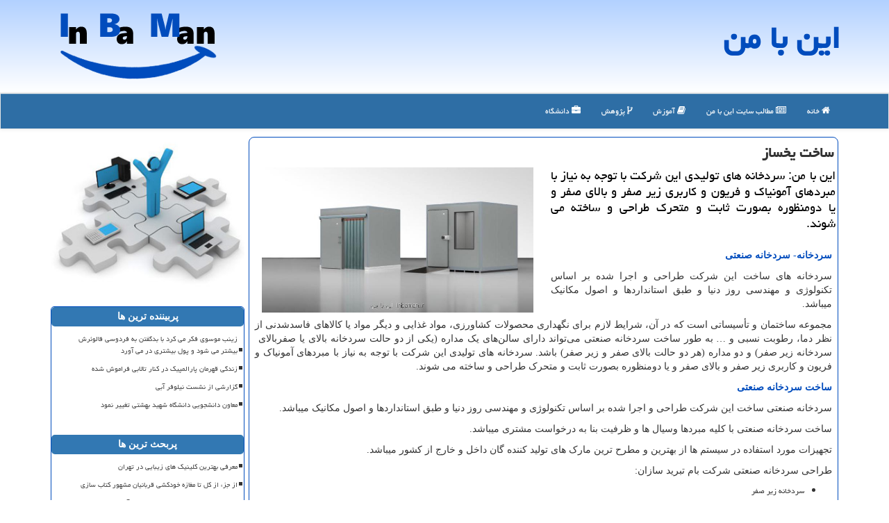

--- FILE ---
content_type: text/html; charset=utf-8
request_url: https://www.inbaman.ir/news16273/%D8%B3%D8%A7%D8%AE%D8%AA-%DB%8C%D8%AE%D8%B3%D8%A7%D8%B2
body_size: 15185
content:

<!DOCTYPE html>
<html xmlns="https://www.w3.org/1999/xhtml" dir="rtl" lang="fa">
<head><meta charset="utf-8" /><meta http-equiv="X-UA-Compatible" content="IE=edge" /><title>
	ساخت یخساز | این با من
</title><meta name="viewport" content="width=device-width, initial-scale=1" /><link href="/css/inBaMan_Styles.css" rel="stylesheet" />
<link rel="shortcut icon" href="/favicon.ico" type="image/x-icon" /><meta property="og:locale" content="fa_ir" /><meta property="og:site_name" content="این با من" /><meta name="twitter:card" content="summary_large_image" /><meta name="twitter:site" content="این با من" /><meta name="robots" content="index, follow, max-snippet:-1, max-image-preview:large, max-video-preview:-1" /><meta name="theme-color" content="#004cbd" /><meta property="og:image" content="https://www.inbaman.ir/images/News/9903/inbaman_irB-16273.jpg" /><meta property="og:title" content="ساخت یخساز" /><meta property="og:description" content="این با من: سردخانه های تولیدی این شركت با توجه به نیاز با مبردهای آمونیاك و فریون و كاربری زیر صفر و بالای صفر و یا دومنظوره بص... : #پروژه , #این_با_من , #رپورتاژ, #خدمات, #شركت, #كاربر" /><meta property="og:type" content="website" /><link rel="canonical" href="https://www.inbaman.ir/news16273/ساخت-یخساز" /><meta name="twitter:title" content="ساخت یخساز" /><meta name="twitter:description" content="این با من: سردخانه های تولیدی این شركت با توجه به نیاز با مبردهای آمونیاك و فریون و كاربری زیر صفر و بالای ... : #این_با_من , #رپورتاژ, #خدمات, #شركت, #كاربر" /><meta name="twitter:image" content="https://www.inbaman.ir/images/News/9903/inbaman_irB-16273.jpg" /><meta name="twitter:url" content="https://www.inbaman.ir/news16273/ساخت-یخساز" /><meta property="og:url" content="https://www.inbaman.ir/news16273/ساخت-یخساز" /><meta name="description" content="این با من: سردخانه های تولیدی این شركت با توجه به نیاز با مبردهای آمونیاك و فریون و كاربری زیر صفر و بالای صفر و یا دومنظوره بصورت ثابت و متحرك طراحی و ساخته می شوند. | این با من | inbaman.ir" /><meta name="keywords" content="ساخت یخساز, ساخت, یخساز, رپورتاژ, خدمات, شركت, كاربر, این با من, inbaman.ir" /></head>
<body>
    <form method="post" action="./ساخت-یخساز" id="form1">
<div class="aspNetHidden">
<input type="hidden" name="__EVENTTARGET" id="__EVENTTARGET" value="" />
<input type="hidden" name="__EVENTARGUMENT" id="__EVENTARGUMENT" value="" />

</div>

<script type="text/javascript">
//<![CDATA[
var theForm = document.forms['form1'];
if (!theForm) {
    theForm = document.form1;
}
function __doPostBack(eventTarget, eventArgument) {
    if (!theForm.onsubmit || (theForm.onsubmit() != false)) {
        theForm.__EVENTTARGET.value = eventTarget;
        theForm.__EVENTARGUMENT.value = eventArgument;
        theForm.submit();
    }
}
//]]>
</script>


<script src="/WebResource.axd?d=pynGkmcFUV13He1Qd6_TZM4kk-M7b2XISthuIfEgrNENLxVGPI4qXDfHKjdrQArnUxvaojwl27YIc-KPgpshQA2&amp;t=638901662248157332" type="text/javascript"></script>


<script src="/ScriptResource.axd?d=NJmAwtEo3Ipnlaxl6CMhvr-kZCSDclIUZ70QaVnpDD6tTi8BblSKq-4EpWOe8VpZgcFfPJroTlmOzLdMP9EKdkwrBTTS91BaHcX3st_rUxo6xGP8X7Wu-iIy6PaHgXT-POwxde_Cq-sg09XR5vVX5Zn1YICKnWykHtZukReeulA1&amp;t=5c0e0825" type="text/javascript"></script>
<script src="/ScriptResource.axd?d=dwY9oWetJoJoVpgL6Zq8OIkw1DOVMlAhbJ98ZEUxoErUq_VXcVAeDZfgrF84DD3TzXLUfLvR2fj2fgHLIT-rnVQl6Mvaxib0iKPgIDCD3EMjeO7PDdVt-S4vAzAi9eSAjWo58M6xsocykx4ARb8PKUAs07zFSMdkBQtIrGe7Hmc1&amp;t=5c0e0825" type="text/javascript"></script>
    <div class="page-head">
        <div class="container">
            <div class="row">
                <div class="col-xs-12">
        <img src="/images/logo-InBaMan.png" id="WebsiteLogo" class="img-responsive pull-left" alt="این با من" title="این با من" />
        <b id="WebsiteTitle"><a href='/'>این با من</a></b>
                </div>
            </div>
        </div>
    </div>
<nav class="navbar navbar-default">
      <button type="button" class="navbar-toggle collapsed" data-toggle="collapse" data-target="#mobmenuc" aria-expanded="false">
        <span class="sr-only">منو</span>
        <i class="fa fa-bars"></i>
      </button>
    <div id="mobmenuc" class="collapse navbar-collapse container">
      <ul id="aMainpageMenu" class="nav navbar-nav"><li><a href="/" ><i class="fa fa-home"></i> خانه</a></li><li><a href="/new"><i class="fa fa-newspaper-o"></i> مطالب سایت این با من</a></li><li><a href="/tag/آموزش"><i class="fa fa-book"></i> آموزش</a></li><li><a href="/tag/پژوهش"><i class="fa fa-code-fork"></i> پژوهش</a></li><li><a href="/tag/دانشگاه"><i class="fa fa-briefcase"></i> دانشگاه</a></li></ul>
    </div>
</nav>
        <div class="container">
            





    <div class="col-lg-9 col-md-8 col-sm-7 p3">
        <article class="inBaMan-BLogd" itemscope="" itemtype="http://schema.org/NewsArticle">
        <span id="ContentPlaceHolder1_lblPreTitle" itemprop="alternativeHeadline"></span>
        <h1 id="ContentPlaceHolder1_newsheadline" class="newsheadline" itemprop="name">ساخت یخساز</h1>
        <h2><img src="/images/News/9903/inbaman_irB-16273.jpg" id="ContentPlaceHolder1_imgNews" itemprop="image" alt="ساخت یخساز" title="ساخت یخساز" class="img-responsive img-rounded col-sm-6 col-xs-12 pull-left" />
            <span id="ContentPlaceHolder1_descriptionNews" itemprop="description">این با من: سردخانه های تولیدی این شركت با توجه به نیاز با مبردهای آمونیاك و فریون و كاربری زیر صفر و بالای صفر و یا دومنظوره بصورت ثابت و متحرك طراحی و ساخته می شوند.</span>
        </h2>
        <br />
        <span id="ContentPlaceHolder1_articleBody" itemprop="articleBody" class="divfulldesc"><p>
	<strong><a href="https://www.bamtabridsazan.com/%D9%85%D8%AD%D8%B5%D9%88%D9%84%D8%A7%D8%AA/%d8%b3%d8%b1%d8%af%d8%ae%d8%a7%d9%86%d9%87-%d8%b5%d9%86%d8%b9%d8%aa%db%8c-%d8%b3%d8%a7%d8%ae%d8%aa-%d8%b3%d8%b1%d8%af%d8%ae%d8%a7%d9%86%d9%87-%d8%b5%d9%86%d8%b9%d8%aa%db%8c-%d8%b7%d8%b1%d8%a7/" target="_blank"><span>سردخانه- سردخانه صنعتی</span>&nbsp;</a></strong></p>
<p>
	<span>سردخانه های ساخت این شرکت طراحی و اجرا شده بر اساس تکنولوژی و مهندسی روز دنیا و طبق استانداردها و اصول مکانیک میباشد.</span></p>
<p>
	<span>مجموعه ساختمان و تأسیساتی است که در آن، شرایط لازم برای نگهداری محصولات کشاورزی، مواد غذایی و دیگر مواد یا کالاهای فاسدشدنی از نظر دما، رطوبت نسبی و &hellip; به طور</span>&nbsp;<span>ساخت سردخانه صنعتی</span>&nbsp;<span>می&zwnj;تواند دارای سالن&zwnj;های یک مداره (یکی از دو حالت</span>&nbsp;<span>سردخانه بالای یا</span>&nbsp;<span>صفربالای</span>&nbsp;<span> سردخانه زیر صفر</span>) <span>و دو مداره (هر دو حالت بالای صفر و زیر صفر) باشد. سردخانه های تولیدی این شرکت با توجه به نیاز با مبردهای آمونیاک و فریون و کاربری زیر صفر و بالای صفر و یا دومنظوره بصورت ثابت و متحرک طراحی و ساخته می شوند.</span></p>
<p>
	<a href="https://www.bamtabridsazan.com/%D9%85%D8%AD%D8%B5%D9%88%D9%84%D8%A7%D8%AA/%d8%b3%d8%b1%d8%af%d8%ae%d8%a7%d9%86%d9%87-%d8%b5%d9%86%d8%b9%d8%aa%db%8c-%d8%b3%d8%a7%d8%ae%d8%aa-%d8%b3%d8%b1%d8%af%d8%ae%d8%a7%d9%86%d9%87-%d8%b5%d9%86%d8%b9%d8%aa%db%8c-%d8%b7%d8%b1%d8%a7/#%D8%B3%D8%A7%D8%AE%D8%AA_%D8%B3%D8%B1%D8%AF%D8%AE%D8%A7%D9%86%D9%87_%D8%B5%D9%86%D8%B9%D8%AA%DB%8C" target="_blank"><strong><span>ساخت سردخانه صنعتی</span></strong></a></p>
<p>
	سردخانه صنعتی&nbsp;ساخت این شرکت طراحی و اجرا شده بر اساس تکنولوژی و مهندسی روز دنیا و طبق استانداردها و اصول مکانیک میباشد.</p>
<p>
	ساخت سردخانه صنعتی&nbsp;با کلیه مبردها وسیال ها و ظرفیت بنا به درخواست مشتری میباشد.</p>
<p>
	تجهیزات مورد استفاده در سیستم ها از بهترین و مطرح ترین مارک های تولید کننده گان داخل و خارج از کشور میباشد.</p>
<p>
	طراحی سردخانه صنعتی شرکت بام تبرید سازان<span dir="LTR">&nbsp;:</span></p>
<ul style="text-align:right">
	<li style="text-align:right">
		سردخانه زیر صفر</li>
	<li style="text-align:right">
		سردخانه دو مداره</li>
	<li style="text-align:right">
		پیش سردکن</li>
	<li style="text-align:right">
		شوک فریزر</li>
</ul>
<p>
	شرکت بام تبرید سازان قابلیت ساخت سردخانه های ضد انفجار<span dir="LTR">(Explosion Proof) </span>و دریائی<span dir="LTR"> (SeaWater) </span>را نیز دارد</p>
<p>
	<a href="https://www.bamtabridsazan.com/%DA%86%DB%8C%D9%84%D8%B1-%D8%A7%D9%86%D9%88%D8%A7%D8%B9-%DA%86%DB%8C%D9%84%D8%B1-%DA%86%DB%8C%D9%84%D8%B1-%DA%86%DB%8C%D8%B3%D8%AA" target="_blank"><strong>چیلر صنعتی-ساخت چیلر صنعتی</strong></a></p>
<p>
	چیلر صنعتی و چیلرهای زیر صفر&nbsp;ساخت شرکت بام تبرید سازان ازنوع تراکمی با کمپرسور اسکرو و &nbsp;رفت و برگشتی در ظرفیت های 5 الی 1000تن در دو نوع آب خنک و هوا خنک &nbsp;و با قابلیت کارکرد با انواع مبردها نظیر<span dir="LTR"> R404A ,R-22 , R-134a , R-407c )</span>بنا به درخواست مشتری) با مشخصات فنی ذیل ساخته می شوند:</p>
<ul style="text-align:right">
	<li style="text-align:right">
		ظرفیت های بالاتر نیز بنا به درخواست مشتری قابل طراحی و ساخت می باشند.</li>
	<li style="text-align:right">
		کمپرسور های مورد استفاده از نوع اسکرو (مارپیچ)&nbsp;وکمپرسور ها در انواع سیلندر پیستونی<span dir="LTR"> (Reciprocating) </span>در دو مدل<span dir="LTR">&nbsp; Hermetic </span>و<span dir="LTR">SemiHermetic </span>، ساخت معتبرترین سازندگان اروپایی</li>
	<li style="text-align:right">
		اواپراتور از نوع<span dir="LTR">&nbsp; Shell &amp; Tube </span>پوسته از جنس مانسیمان و لوله از جنس مس فین دار با راندمان بالا) و یا مبدل صفحه ای از جنس استنلس استیل ساخت سازندگان معتبر اروپایی</li>
	<li style="text-align:right">
		کندانسور آبی از نوع<span dir="LTR">&nbsp; Shell &amp; Tube </span>پوسته از جنس مانسیمان و لوله ی مسی از نوع داخل فین دار با راندمان بالا) و یا مبدل صفحه ای از جنس استنلس استیل ساخت سازندگان معتبر اروپایی</li>
	<li style="text-align:right">
		تجهیزات کنترلی ، شیر آلات و تجهیزات الکتریکی و الکترونیکی از مارک های معتبر جهانی</li>
	<li style="text-align:right">
		امکان بهره گیری از سیستم کنترل میکرو پروسسوری، الکترومکانیکی و سیستم کنترل هوشمند<span dir="LTR"> (PLC) </span>با قابلیت اتصال به سیستم<span dir="LTR"> BMS</span></li>
</ul>
<p>
	<a href="https://www.bamtabridsazan.com/%D9%85%D8%AD%D8%B5%D9%88%D9%84%D8%A7%D8%AA/%D8%A2%DB%8C%D8%B3-%D8%A8%D8%A7%D9%86%DA%A9-%D8%B3%D8%A7%D8%AE%D8%AA-%D8%A2%DB%8C%D8%B3-%D8%A8%D8%A7%D9%86%DA%A9-%D9%82%DB%8C%D9%85%D8%AA-%D8%A2%DB%8C%D8%B3-%D8%A8%D8%A7%D9%86%DA%A9" target="_blank"><strong>آیس بانک</strong></a></p>
<p>
	شرکت بام تبرید سازان&nbsp;در راستای صرفه جویی در مصرف انرژی و سرمایه و رفع نیازهای صنایع غذایی و تاسیساتی که نیاز به برودت دارند اقدام به&nbsp;طراحی و ساخت سیستم آیس بانک<span dir="LTR"> (ICE BANK)&nbsp;</span>نموده است<span dir="LTR">.&nbsp;</span>سیستم آیس بانک&nbsp;با تولید و ذخیره یخ مقدار زیادی انرژی برودتی را در خود ذخیره میکند تا در ساعات مورد نیاز، برودت لازم را برای سیستم تامین نماید<span dir="LTR">.&nbsp;</span>سیستم آیس بانک&nbsp;را میتوان بصورت گزینه ای قابل اعتماد و نسبتا ارزان قیمت در اکثر سیستمهای برودتی، صنعتی جهت ذخیره انرژی استفاده نمود.</p>
<p>
	ساخت آیس بانک&nbsp;با کلیه مبردها وسیال ها و&nbsp; ظرفیت بنا بدرخواست مشتری میباشد.</p>
<p>
	شرکت بام تبرید سازان&nbsp;سیستمهای ذخیره برودت&nbsp;خود را به سه شکل تولید مینماید:</p>
<p>
	سیستم های ذخیره برودت&nbsp;قابل ارائه:</p>
<ul>
	<li style="text-align:right">
		آیس بانک پیش ساخته<span dir="LTR">&nbsp;)</span>بهمراه مخزن آب پیش ساخته و آجیتاتور<span dir="LTR">(</span></li>
	<li style="text-align:right">
		آیس بانک کویل</li>
	<li style="text-align:right">
		&nbsp;آیس بانک سیلو&nbsp;(ماژولار<span dir="LTR">(</span></li>
</ul>
<p>
	<a href="https://www.bamtabridsazan.com/%D9%85%D8%AD%D8%B5%D9%88%D9%84%D8%A7%D8%AA/%DB%8C%D8%AE%D8%B3%D8%A7%D8%B2-%D8%AA%D9%88%D9%84%DB%8C%D8%AF-%D9%88-%D8%B3%D8%A7%D8%AE%D8%AA-%D8%A7%D9%86%D9%88%D8%A7%D8%B9-%DB%8C%D8%AE-%D8%B3%D8%A7%D8%B2-%D9%82%D8%A7%D9%84%D8%A8%DB%8C" target="_blank"><strong>یخساز </strong><strong>&ndash;</strong><strong> تولید و ساخت انواع یخ ساز قالبی </strong><strong>&ndash;</strong><strong> خرد </strong><strong>&ndash;</strong><strong> ریز </strong><strong>&ndash;</strong><strong> یخ بهداشتی</strong></a></p>
<p>
	شرکت بام تبرید سازان&nbsp;پیشرو در ارائه خدمات&nbsp;تولید و ساخت یخساز های صنعتی&nbsp;در ایران میباشد.</p>
<p>
	انواع&nbsp;دستگاه یخسازی&nbsp;که توسط این شرکت عرضه میشوند در انواع زیر میباشند:</p>
<p>
	دستگاه یخ ساز خرد<span dir="LTR"> (Chip Ice)</span></p>
<p>
	دستگاه یخ ساز ریز<span dir="LTR"> (Flake Ice)</span></p>
<p>
	دستگاه یخ ساز پوره یخ<span dir="LTR"> (Flow Ice)</span></p>
<p>
	دستگاه یخ ساز انواع یخ بهداشتی</p>
<p>
	دستگاه یخ ساز یخ قالبی<span dir="LTR"> (Block Ice)</span></p>
<p>
	ظرفیت های&nbsp;تولید یخ&nbsp;از ۵۰۰ کیلو در ساعت تا ۵۰۰۰۰ کیلوگرم در ساعت برای هر&nbsp;دستگاه ساخت یخ&nbsp;بوده و با ترکیب آنها ظرفیت های بالاتر قابل حصول میباشد. انتخاب هر یک از&nbsp;انواع یخساز&nbsp;به نوع کاربرد یخ بستگی داشته و در صورت مشخص شدن این مورد،&nbsp;کارخانه یخ سازی&nbsp;مناسب را پیشنهاد می نماید.</p>
<p>
	&nbsp;</p></span>
        
                    <meta itemprop="url" content="http://www.inbaman.ir/news16273/ساخت-یخساز">
                    <meta itemprop="image" content="http://www.inbaman.ir/images/News/9903/inbaman_irB-16273.jpg">
<script type="application/ld+json">
{"@context": "https://schema.org/",
"@type": "CreativeWorkSeries",
"name": "ساخت یخساز",
"aggregateRating": {
"@type": "AggregateRating",
"ratingValue": "5.0",
"bestRating": "5","worstRating": "0",
"ratingCount": "2458"}}</script>
                    <meta itemprop="author" content="این با من">
                    <div id="divnewsdetails">
                            <div class="col-sm-6 p5">
                                <i class="fa fa-calendar-plus-o" title="تاریخ انتشار"></i><span id="pubDate">1399/03/22</span>
                                <div class="divmid pltab">
                                    <i class="fa fa-clock-o" title="زمان انتشار"></i><span id="pubTime">01:17:43</span>
                                </div>
                            </div>
                            <div class="col-sm-3 col-xs-6 p5">
                                <i class="fa fa-star-o" title="امتیاز"></i><span id="ratingValue">5.0</span> / <span>5</span>
                            </div>
                            <div class="col-sm-3 col-xs-6 p5">
                                <i class="fa fa-eye" title="بازدید"></i><span id="ratingCount">2458</span>
                            </div>
                        <div class="clearfix"></div>
                    </div>
            
            
            <span id="ContentPlaceHolder1_metaPublishdate"><meta itemprop="datePublished" content="2020-6-11"></span>
      <div id="divtags">
        <span id="ContentPlaceHolder1_lblTags"><span class='glyphicon glyphicon-tags'></span> تگهای خبر: <a href='/tag/رپورتاژ' target='_blank'>رپورتاژ</a> ,  <a href='/tag/خدمات' target='_blank'>خدمات</a> ,  <a href='/tag/شركت' target='_blank'>شركت</a> ,  <a href='/tag/كاربر' target='_blank'>كاربر</a></span>
            <script type="text/javascript">
//<![CDATA[
Sys.WebForms.PageRequestManager._initialize('ctl00$ContentPlaceHolder1$ScriptManager1', 'form1', ['tctl00$ContentPlaceHolder1$UpdatePanel2','ContentPlaceHolder1_UpdatePanel2','tctl00$ContentPlaceHolder1$UpdatePanel1','ContentPlaceHolder1_UpdatePanel1'], [], [], 90, 'ctl00');
//]]>
</script>

        </div>
            <div id="ContentPlaceHolder1_UpdateProgress2" style="display:none;">
	
                    <div class="divajax" title="چند لحظه صبر کنید"><i class="fa fa-spinner fa-lg fa-refresh"></i></div>
                
</div>
        <div id="ContentPlaceHolder1_UpdatePanel2">
	
                <div class="clearfix"></div>
                <div id="divdoyoulikeit">
                    <div class="col-sm-6 p5">
                    <div class="divmid"><i class="fa fa-check-square-o"></i> این مطلب را می پسندید؟</div>
                    <div class="divmid pltabs">
                        <a id="ContentPlaceHolder1_IBLike" title="بله، می پسندم" class="btn btn-sm btn-default" href="javascript:__doPostBack(&#39;ctl00$ContentPlaceHolder1$IBLike&#39;,&#39;&#39;)"><i class="fa fa-thumbs-o-up"></i></a></div>
                    <div class="divmid pltab">
                        <span id="ContentPlaceHolder1_lblScorePlus" title="یک نفر این مطلب را پسندیده است" class="fontsmaller cgray">(1)</span>
                    </div>
                    <div class="divmid">
                        <a id="ContentPlaceHolder1_IBDisLike" title="خیر، نمی پسندم" class="btn btn-sm btn-default" href="javascript:__doPostBack(&#39;ctl00$ContentPlaceHolder1$IBDisLike&#39;,&#39;&#39;)"><i class="fa fa-thumbs-o-down"></i></a></div>
                     <div class="divmid">
                        <span id="ContentPlaceHolder1_lblScoreMinus" title="هنوز شخصی به این مطلب رای منفی نداده است" class="fontsmaller cgray">(0)</span>
                    </div>
                    </div>
                    <div class="col-sm-6 p5 mshare text-left">

                        <a href="tg://msg?text=ساخت یخساز  https://www.inbaman.ir/news16273/%D8%B3%D8%A7%D8%AE%D8%AA-%DB%8C%D8%AE%D8%B3%D8%A7%D8%B2" id="ContentPlaceHolder1_aae" class="maae" target="_blank" rel="nofollow" title="اشتراک این مطلب در تلگرام"><span class="fa-stack"><i class="fa fa-circle fa-stack-2x clgray"></i><i class="fa fa-paper-plane-o fa-stack-1x cwhite"></i></span></a>
                        <a href="https://www.facebook.com/sharer.php?u=https://www.inbaman.ir/news16273/%D8%B3%D8%A7%D8%AE%D8%AA-%DB%8C%D8%AE%D8%B3%D8%A7%D8%B2" id="ContentPlaceHolder1_aaf" class="maaf" target="_blank" rel="nofollow" title="اشتراک این مطلب در فیسبوک"><span class="fa-stack"><i class="fa fa-circle fa-stack-2x clgray"></i><i class="fa fa-facebook-f fa-stack-1x cwhite"></i></span></a>
                        <a href="https://twitter.com/share?url=https://www.inbaman.ir/news16273/%D8%B3%D8%A7%D8%AE%D8%AA-%DB%8C%D8%AE%D8%B3%D8%A7%D8%B2&text=ساخت یخساز" id="ContentPlaceHolder1_aat" class="maat" target="_blank" rel="nofollow" title="اشتراک این مطلب در توئیتر"><span class="fa-stack"><i class="fa fa-circle fa-stack-2x clgray"></i><i class="fa fa-twitter fa-stack-1x cwhite"></i></span></a>
                        <a href="/rss/" id="ContentPlaceHolder1_aar" class="maar" target="_blank" title="اشتراک مطالب به وسیله فید rss"><span class="fa-stack"><i class="fa fa-circle fa-stack-2x clgray"></i><i class="fa fa-rss fa-stack-1x cwhite"></i></span></a>
                    </div>
               </div>
                <div class="clearfix"></div>
                
                
                    
            
</div>
       <div class="newsothertitles">
            <span class="glyphicon glyphicon-time"></span> تازه ترین مطالب مرتبط
        </div>
        <div class="hasA">
            
            <ul class="ulrelated">
                    <li><a href='/news31888/معرفی-بهترین-کلینیک-های-زیبایی-در-تهران' title='1404/11/11  18:17:26' class="aothertitles">معرفی بهترین کلینیک های زیبایی در تهران</a></li>
                
                    <li><a href='/news31863/استقبال-ویژه-دانشجویان-از-برنامه-اعتکاف-در-تمام-کشور' title='1404/10/16  13:06:30' class="aothertitles">استقبال ویژه دانشجویان از برنامه اعتکاف در تمام کشور</a></li>
                
                    <li><a href='/news31852/مقایسه-سرفیس-پرو-11-با-نسل-های-قبلی' title='1404/10/13  15:10:52' class="aothertitles">مقایسه سرفیس پرو 11 با نسل های قبلی</a></li>
                
                    <li><a href='/news31812/معرفی-برندهای-مطرح-بیسیم' title='1404/10/06  20:10:57' class="aothertitles">معرفی برندهای مطرح بیسیم</a></li>
                </ul>
        </div>
       <div class="newsothertitles">
            <i class="fa fa-comments-o"></i> نظرات بینندگان در مورد این مطلب
        </div>
            <div class="text-right p5">
                
                
            </div>
        <div id="inBaMan-Commnettitle">
            نظر شما در مورد این مطلب
        </div>
        <div class="clearfix"></div>
        <div id="inBaMan-Commnet">
            <div id="ContentPlaceHolder1_UpdatePanel1">
	
                <div class="col-sm-1 col-xs-3 p85">نام:</div>
                <div class="col-sm-11 col-xs-9 p5">
                    <input name="ctl00$ContentPlaceHolder1$txtName" type="text" id="ContentPlaceHolder1_txtName" class="form-control input-sm" placeholder="نام" /></div>
                <div class="clearfix"></div>
                <div class="col-sm-1 col-xs-3 p85">ایمیل:</div><div class="col-sm-11 col-xs-9 p5">
                    <input name="ctl00$ContentPlaceHolder1$txtEmail" type="text" id="ContentPlaceHolder1_txtEmail" class="form-control input-sm" placeholder="ایمیل" /></div>
                <div class="clearfix"></div>
                <div class="col-sm-1 col-xs-3 p85">نظر:</div><div class="col-sm-11 col-xs-9 p5">
                    <textarea name="ctl00$ContentPlaceHolder1$txtMatn" rows="4" cols="20" id="ContentPlaceHolder1_txtMatn" class="form-control input-sm">
</textarea></div>
                <div class="clearfix"></div>
                <div class="col-sm-1 col-xs-3 p85" title="سوال امنیتی برای تشخیص اینکه شما ربات نیستید">سوال:</div><div class="col-sm-3 col-xs-4 p5" title="سوال امنیتی برای تشخیص اینکه شما ربات نیستید">
                    <input name="ctl00$ContentPlaceHolder1$txtCaptcha" type="text" maxlength="2" id="ContentPlaceHolder1_txtCaptcha" class="form-control input-sm" /></div>
                    <div class="col-sm-8 col-xs-5 text-right text-info p85" title="سوال امنیتی برای تشخیص اینکه شما ربات نیستید"><span id="ContentPlaceHolder1_lblCaptcha"> = ۷ بعلاوه ۱</span></div>
                <div class="clearfix"></div>
                <div class="col-xs-12 p5">
                    <div class="divmid"><input type="submit" name="ctl00$ContentPlaceHolder1$btnSendComment" value="ارسال برای این با من" id="ContentPlaceHolder1_btnSendComment" class="btn btn-primary btn-sm" /></div>
                    <div class="divmid"><span id="ContentPlaceHolder1_lblMSGComment"></span></div>
                    
                    
                    
                </div>
                
</div>
            <div id="ContentPlaceHolder1_UpdateProgress1" style="display:none;">
	
                    <div class="p5"><i class="fa fa-spinner fa-refresh fa-lg"></i></div>
                
</div>
        </div>
            <div class="clearfix"></div>
        </article>
    </div>

    <div class="col-lg-3 col-md-4 col-sm-5 p3">
        <img class="img-responsive" src="/images/InBaMan-4.jpg" title="این با من - انجام پروژه" alt="این با من - انجام پروژه" />
        <br />
            
    <div class="inBaMan-LiB">
                            <div>
                            
                            
                            
                            </div>
                            <div>
                            <div class="inBaMan-LiT" id="dtMostVisited"><b><span id="pMostVisited"><i class="fa fa-plus-square-o"></i></span>پربیننده ترین ها</b></div>
                            
                                <ul id="uMostVisited">
                                    
                                            <li><a href='/news31597/زینب-موسوی-فکر-می-کرد-با-بدگفتن-به-فردوسی-فالوئرش-بیشتر-می-شود-و-پول-بیشتری-در-می-آورد' title='1404/08/24  10:40:20'>زینب موسوی فکر می کرد با بدگفتن به فردوسی فالوئرش بیشتر می شود و پول بیشتری در می آورد</a></li>
                                        
                                            <li><a href='/news31708/زندگی-قهرمان-پارالمپیک-در-کنار-تالابی-فراموش-شده' title='1404/09/17  10:03:27'>زندگی قهرمان پارالمپیک در کنار تالابی فراموش شده</a></li>
                                        
                                            <li><a href='/news31657/گزارشی-از-نشست-نیلوفر-آبی' title='1404/09/07  16:41:40'>گزارشی از نشست نیلوفر آبی</a></li>
                                        
                                            <li><a href='/news31647/معاون-دانشجویی-دانشگاه-شهید-بهشتی-تغییر-نمود' title='1404/09/05  09:02:08'>معاون دانشجویی دانشگاه شهید بهشتی تغییر نمود</a></li>
                                        
                                </ul>
                                <br />
                            </div>
                            <div>
                            <div class="inBaMan-LiT" id="dtMostDiscussion"><b><span id="pMostDiscussion"><i class="fa fa-plus-square-o"></i></span>پربحث ترین ها</b></div>
                            
                                <ul id="uMostDiscussion">
                                    
                                            <li><a href='/news31888/معرفی-بهترین-کلینیک-های-زیبایی-در-تهران' title='1404/11/11  18:17:26'>معرفی بهترین کلینیک های زیبایی در تهران</a></li>
                                        
                                            <li><a href='/news31883/از-جزء-از-کل-تا-مغازه-خودکشی-قربانیان-مشهور-کتاب-سازی' title='1404/11/11  11:45:29'>از جزء از کل تا مغازه خودکشی قربانیان مشهور کتاب سازی</a></li>
                                        
                                            <li><a href='/news31878/تعدادی-دانشجوی-بازداشتی-داشتیم-که-آزاد-شدند' title='1404/11/09  16:26:20'>تعدادی دانشجوی بازداشتی داشتیم که آزاد شدند</a></li>
                                        
                                            <li><a href='/news31877/هیچ-دانشجویی-از-دانشگاه-بیرجند-در-بازداشت-نیست' title='1404/10/18  15:48:39'>هیچ دانشجویی از دانشگاه بیرجند در بازداشت نیست</a></li>
                                        
                                </ul>
                                <br />
                            </div>
                            <div>
                            <div class="inBaMan-LiT" id="dtMostNews"><b><span id="pMostNews"><i class="fa fa-plus-square-o"></i></span>جدیدترین ها</b></div>
                            
                                <ul id="uMostNews">
                                    
                                            <li><a href='/news31888/معرفی-بهترین-کلینیک-های-زیبایی-در-تهران' title='1404/11/11  18:17:26'>معرفی بهترین کلینیک های زیبایی در تهران</a></li>
                                        
                                            <li><a href='/news31883/از-جزء-از-کل-تا-مغازه-خودکشی-قربانیان-مشهور-کتاب-سازی' title='1404/11/11  11:45:29'>از جزء از کل تا مغازه خودکشی قربانیان مشهور کتاب سازی</a></li>
                                        
                                            <li><a href='/news31878/تعدادی-دانشجوی-بازداشتی-داشتیم-که-آزاد-شدند' title='1404/11/09  16:26:20'>تعدادی دانشجوی بازداشتی داشتیم که آزاد شدند</a></li>
                                        
                                            <li><a href='/news31877/هیچ-دانشجویی-از-دانشگاه-بیرجند-در-بازداشت-نیست' title='1404/10/18  15:48:39'>هیچ دانشجویی از دانشگاه بیرجند در بازداشت نیست</a></li>
                                        
                                            <li><a href='/news31872/داستان-یک-خط-شکسته-امتداد-طبیعی-نستعلیق-بود-یا-نتیجه-شرایط-جامعه' title='1404/10/17  10:08:48'>داستان یک خط شکسته امتداد طبیعی نستعلیق بود یا نتیجه شرایط جامعه؟</a></li>
                                        
                                            <li><a href='/news31863/استقبال-ویژه-دانشجویان-از-برنامه-اعتکاف-در-تمام-کشور' title='1404/10/16  13:06:30'>استقبال ویژه دانشجویان از برنامه اعتکاف در تمام کشور</a></li>
                                        
                                            <li><a href='/news31858/سلامت-و-امنیت-دانشجویان-تایید-شد' title='1404/10/15  10:21:29'>سلامت و امنیت دانشجویان تایید شد</a></li>
                                        
                                            <li><a href='/news31853/هیچ-گروهی-خودسرانه-حق-برخورد-با-دانشجویان-را-ندارد' title='1404/10/14  13:18:54'>هیچ گروهی خودسرانه حق برخورد با دانشجویان را ندارد</a></li>
                                        
                                            <li><a href='/news31852/مقایسه-سرفیس-پرو-11-با-نسل-های-قبلی' title='1404/10/13  15:10:52'>مقایسه سرفیس پرو 11 با نسل های قبلی</a></li>
                                        
                                            <li><a href='/news31843/باید-آمریکا-را-باردیگر-عظیم-نماییم-از-نوامبر-شروع-می-نماییم' title='1404/10/13  13:10:21'>باید آمریکا را باردیگر عظیم نماییم از نوامبر شروع می نماییم</a></li>
                                        
                                </ul>
                                <br />
                            </div>
    </div>
            <div class="panel panel-primary">
                <div id="ContentPlaceHolder1_divTagsTitle" class="panel-heading">مطالب سایت این با من</div>
                <div class="panel-body inBaMan-TGSS">
                    
                    
                            <a class='fontmedium' href='/tag/دانشگاه' target="_blank">دانشگاه </a>
                        
                            <a class='fontmedium' href='/tag/دانشجو' target="_blank">دانشجو </a>
                        
                            <a class='fontmedium' href='/tag/آموزش' target="_blank">آموزش </a>
                        
                            <a class='fontmedium' href='/tag/پژوهش' target="_blank">پژوهش </a>
                        
                            <a class='fontmedium' href='/tag/تخصص' target="_blank">تخصص </a>
                        
                            <a class='fontmedium' href='/tag/اطلاعات' target="_blank">اطلاعات </a>
                        
                            <a class='fontmedium' href='/tag/رپورتاژ' target="_blank">رپورتاژ </a>
                        
                            <a class='fontmedium' href='/tag/خدمات' target="_blank">خدمات </a>
                        
                </div>
            </div>
    </div>
    <div class="clearfix"></div>
    <div id="inBaMan-ftr">
        
        <div class="col-sm-4">
        </div>
        <div class="col-sm-4 p5">
            <a href="/new/"><i class="fa fa-newspaper-o"></i> صفحه اخبار</a>
        </div>
        <div class="col-sm-4 p5 text-left">
            <a href="/"><i class="fa fa-home"></i> این با من : صفحه اصلی</a>
        </div>
        <div class="clearfix"></div>
        </div>






            <div id="divtoppage"><a href="#top" title="بالای صفحه"><i class="fa fa-arrow-up fa-2x"></i></a></div>
        </div>
        <div id="divfoot">
            <div class="container">
                <div class="row">
                    <div id="divfootr" class="col-lg-7 col-md-6">
                        <div id="divCopyRights" class="p3 bgo"><i class='fa fa-copyright'></i> inbaman.ir - حقوق مادی و معنوی سایت این با من محفوظ است</div>
                        <div id="divWebFooterDesc" class="bgo p3"><h3>این با من</h3><p>انجام پروژه های شما : این با من، تخصص ما، تحقق ایده های شما. انجام پروژه ها باکیفیت و سرعت</p></div>
                    </div>
                    <div id="divfootl" class="col-lg-5 col-md-6 p3">
                        <div id="divfooterpages" class="col-xs-12 p3 bgo"><i class='fa fa-folder-open-o'></i> صفحات این با من</div>
                        <div id="aMainpageFooter" class="divfootl2 col-xs-12"><a title="تماس با این با من" href="/">درباره سایت این با من</a><a title="تبلیغات" href="https://www.linkbegir.com/"> بک لینک در سایت این با من</a><a href="/new">آرشیو این با من</a></div>
                    </div>
                </div>





            </div>
        </div>
        <script src="/js/JQ_BT.js"></script>
        

    
<div class="aspNetHidden">

	<input type="hidden" name="__VIEWSTATEGENERATOR" id="__VIEWSTATEGENERATOR" value="B953A919" />
	<input type="hidden" name="__VIEWSTATEENCRYPTED" id="__VIEWSTATEENCRYPTED" value="" />
	<input type="hidden" name="__EVENTVALIDATION" id="__EVENTVALIDATION" value="NxZ8qRNec8WImiI7JROz8l8maI50FGhSbApTWiHZPqbHDI7vozUE1ENvAFKX7TKerVNztT8GMeDhwRLkFXp3WbhauzkEDRe3Fz/ocYJQVwEP2zsaB9OGdPz1yogAuY57DYBZRyapdpOQNAmfDziC11RFTaEn8UbMt2SI1dAMRYlehQf7plgxpjYdpfYbnIsSnGYP3WGQkXz0i2LCQQOT8SSrHjfrl5JcUeH2aaWbhPQL3QBA3g73MD9tSJygS43w" />
</div>

<script type="text/javascript">
//<![CDATA[
Sys.Application.add_init(function() {
    $create(Sys.UI._UpdateProgress, {"associatedUpdatePanelId":"ContentPlaceHolder1_UpdatePanel2","displayAfter":10,"dynamicLayout":true}, null, null, $get("ContentPlaceHolder1_UpdateProgress2"));
});
Sys.Application.add_init(function() {
    $create(Sys.UI._UpdateProgress, {"associatedUpdatePanelId":"ContentPlaceHolder1_UpdatePanel1","displayAfter":500,"dynamicLayout":true}, null, null, $get("ContentPlaceHolder1_UpdateProgress1"));
});
//]]>
</script>
<input type="hidden" name="__VIEWSTATE" id="__VIEWSTATE" value="sefWQIowrMOMeFkUiNmwZjhDZeckXjR7miaLWEjOB6Z5+5F0HY6L/+rEKkm9bbEdNDDD6VHtXMt8rn/T9nvpSzyHq/t9cdXojMUo2WBeAFpoxhm/MjM4laZg1TNlmnCzt5OILuNTX56AzOW5mk5PVtVESsrIuecdBJIRzCzvcNAE32oYzlh1EhntAoD1Oe6J1FzsxGOwv1yS5GisQ+1/qQRVEO7yFA1gmoDVHk5HGFteG6s1nU83BMe7aTfyaypVQp8c/69jAdKHWotw1spel1jzpscMpWD+WQx2nyZ7N1AKB5g0EWwaYsFvIRigOcdrpB4feosA1WDuD7wlDJUyG57pUl9iUr8AWAQLrbuTBKXk+m84gnOfIKhsBzLencGHJZrVVmHY1MNgCOjRly9iAyYizfpOhXJVaV9N2gWTaKf8pt20LdWQU+MSJEyx8CQ/VDvF0v8HphW3HBiznFt4RUctqzaZNWjujaE78Re6d9D97NYQ+kkob2eog7sGW2nIrl+1nQIjLKm5Io6O+nclJ3NqaD6ZZ4pmPdKX45eeUKiywcdCZOZZf1WmzGLpVkUVQJjRv/wLK9O8vVB0OIUK3KQSeIUZGTXxBhMWqgVz7oKBXu1H0zvSP0bMd13QFco5QZuPQN1QRMwxCLclAJJkff0AocZSsFG6xCbxI8LIcCtlXHbcWu1qU78bj2JBtfrmZGETT72bEDqpPtEuZ64qs00A/SiSUKAFU311KTQuUfZ+462CQFfKE7+opw7rfnTntH0/pOM2cpcsUCgA3/Lweht441B1Z4QQLmtLMg5SO5nvfXuO7gMfb1go1OpkuXg+4g1GxqfI5ilogqszktPL025WSbAJD3qv2gMsKCa/4VM9n6V7Ia9yAknsQ93SfazxDQ6986Z/Vt4IU66URDip/85EYZHKIarg9t8rJdddjDs2UZfDF+4L7ZmvtnBbQRo+ZYO0KsFN/KH6mdGKacKwCWtSdbmaBIHTypQ3m+KkWrnwEeNRozMC1qx7RhAUPLpQtmKBbuHVkm5Tx0TM1SnszULC5Nfh5VxnvlEPaqX7amLFVLejOGn3mFlw0ZYIhSfqbRlqrYR9p7ovo/0NQwzZC4MKsSIry1ZQThZUMKCtKb9KKxoM9Yu5Ujk6Ffofqm4cDbYh5FzMi/Q6jjRN2hK4hAlDD5cKI/[base64]/aPjn67B2iF4QztUoNut8Zpha/P71XcEte1MQzAYxxxcuBNjVLQL8pK3ZKmZv0pe2zuTK/LMZPFYt40bpXdqZb0iCC0LM4MbBuedY0Do2n9zhQbjqVrrTSb5Ppa75HRy+TcwcUjaFxDOdty+GurYyeQYkz5Fq+nvkdL86NQwQKN22rBNIAB99NGEWANRq64OV0xQmZHYVAdwJ5BS1H76Hm7ptl8p9WRSXbSuLoTdQtaYeNS5oFa/m6Af3L9jYzt1ttMTQ8xvVsxUh+x8D9/XJjnbhNNm0dI0beu6/jeO2WMGSIbOr7nWN5u9IUODtdvEIKzOYoj9OqR2J8kcH5TGBtrk4bTnDVbpWgUyI6/0m8YcrjD0uxKpCclAKbOFfURb+G2EDsaZCAXoWLyPJT4BtqQ2HAHIgXnE4YQRwAkdwRXhxqFLX/hWD8qqbeooImgADNXupnuqqG2V3VxWrwwL7HPoZw00T/h0RNh2QKxhnCR26zewnVayVtDWIyE0ar0J1zfKwRWM2RHHSFnDIcxTbsxGs9+qId1zAwSsURQLFVvQCKK0qjhptt73fc5cooUwJrAuTAGxB8L/MPKqeo4F7KEbSDaysTC03aucng3HiVJNi/2aaQBCE9agge8fmdkUmejwy2Dnv0zVg9RJUx2Bhw23uugxvwdfvVXkTWvjtZvTpXwE6Ew+EMgS3Rb4BLARoBkRUMv9Ym3lst2lQU9BAxRwJb7kYPL/5uZgxlLx1d7guYJDsNNTWTYNFisVfvkr5+KdfQWZk1UzsIDyvdwpfwdk3/jrmbOSVsk5hiz1UxbtkVx3pGQprYY5ZDgTdLvqZ9TDVz/bFDGWktD0zkpJ8zunyi4v3yH2DzxlyDHsSuC2/[base64]/BGvGuaFdGqAaHb8kPKvSLkfej7b5oZO4LyQZedPWMU4H5wGPhw1ljU87uBwC8dvgJyRcifq5ZfnhDR0VVwBOyWXpCStEwecOTyfkBhw3y+YwPKhKOzChxreIJ6zwVdt1udmfh7MHVmiz3j0C/xSDOSL34xfmnzTGfKeulhFfP31O+sB2e7/3icsHzGPpZHrsvL3OosS0H3q3XUOT6sZ7EK2lMIrdy0Wz4yZ83loFNvWxkuWbfBeAioGelf2Br2d7WZ+q2XOA1Ggg95k4KduXYoHuVy5H1Xek" /></form>
</body>
</html>
